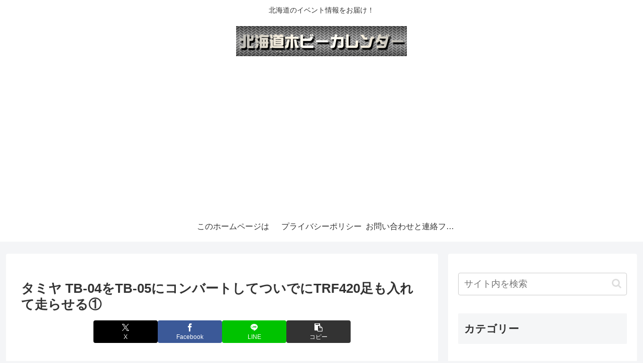

--- FILE ---
content_type: text/html; charset=utf-8
request_url: https://www.google.com/recaptcha/api2/aframe
body_size: 269
content:
<!DOCTYPE HTML><html><head><meta http-equiv="content-type" content="text/html; charset=UTF-8"></head><body><script nonce="UrPyiukkuVxIAlVJxfWRKA">/** Anti-fraud and anti-abuse applications only. See google.com/recaptcha */ try{var clients={'sodar':'https://pagead2.googlesyndication.com/pagead/sodar?'};window.addEventListener("message",function(a){try{if(a.source===window.parent){var b=JSON.parse(a.data);var c=clients[b['id']];if(c){var d=document.createElement('img');d.src=c+b['params']+'&rc='+(localStorage.getItem("rc::a")?sessionStorage.getItem("rc::b"):"");window.document.body.appendChild(d);sessionStorage.setItem("rc::e",parseInt(sessionStorage.getItem("rc::e")||0)+1);localStorage.setItem("rc::h",'1769023605371');}}}catch(b){}});window.parent.postMessage("_grecaptcha_ready", "*");}catch(b){}</script></body></html>